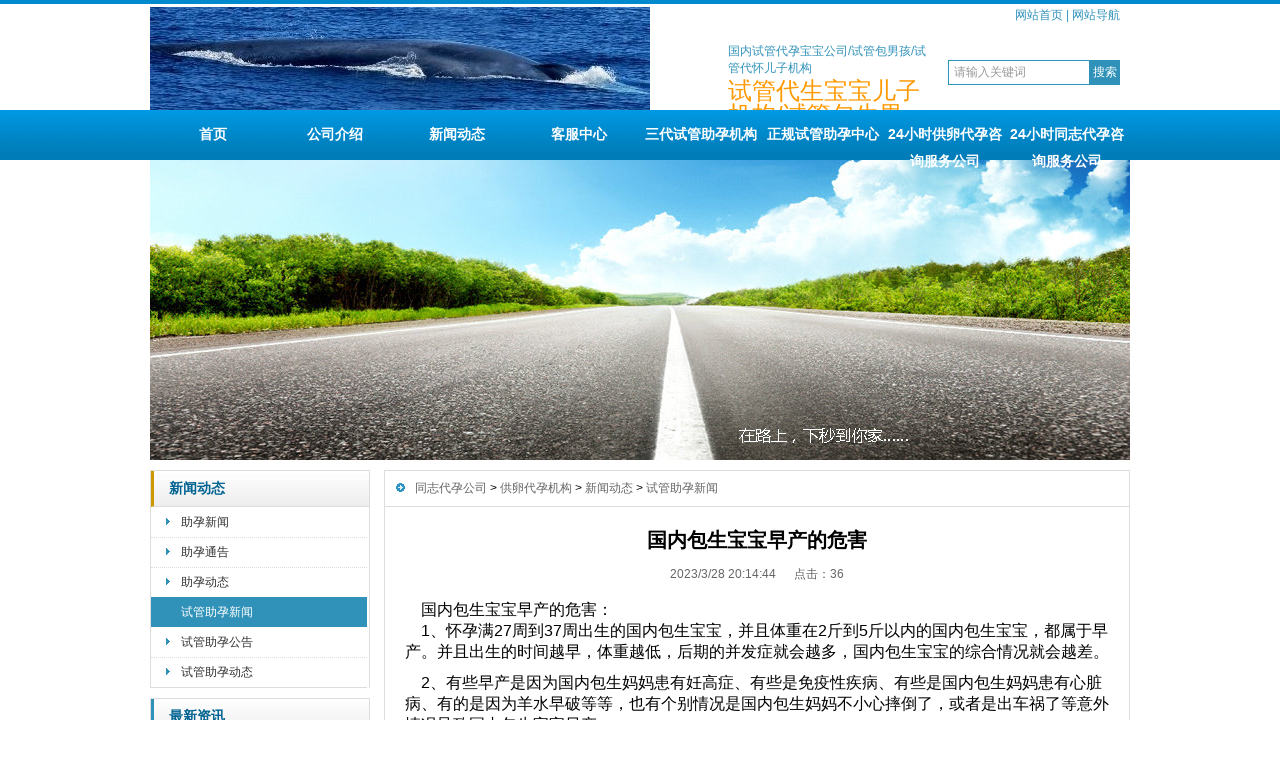

--- FILE ---
content_type: text/html
request_url: http://s17.com.cn/news/ivf4/170364201444.html
body_size: 6190
content:
<!DOCTYPE html PUBLIC "-//W3C//DTD XHTML 1.0 Transitional//EN" "http://www.w3.org/TR/xhtml1/DTD/xhtml1-transitional.dtd">
<html xmlns="http://www.w3.org/1999/xhtml">
<head>
<meta http-equiv="X-UA-Compatible" content="IE=7" />
<meta http-equiv="Content-Type" content="text/html; charset=gb2312" />
<meta http-equiv="content-language" content="zh-cn" />
<title>国内包生宝宝早产的危害</title>
<meta name="keywords" content="" />
<meta name="description" content="" />
<script type="text/javascript">
var juhaoyong_mp_site_jump_url="../../m/news/ivf4/170364201444.html";
</script>
<script type="text/javascript" src="../../js/mp.js"></script>
<link rel="stylesheet" type="text/css" href="../../css/juhaoyongfgstyle/common.css" />
<link rel="stylesheet" type="text/css" href="../../css/juhaoyongfgstyle/inside_page_css.css" />
<script type="text/javascript" src="../../css/juhaoyongfgstyle/functions.js"></script>
<script type="text/javascript" src="../../js/jquery.min.js"></script>
</head>

<body>
<div id="wrapper">

<!------------------head start------------------>
<div id="head">
<!--top start -->
<div class="top">
<div class='TopLogo'>		<div class='logo'><a href='../../' title=''><img src='../../css/juhaoyongfgstyle/logo.gif' alt=''></a></div></div><div class='TopInfo'>		<div class='link'><a href='../../'>网站首页</a> | <a href='../../sitemap'>网站导航</a></div>		<div class='juhaoyongTopSearchClass'>			<form method='get' action='../../Search/index.asp'>			<span class='SearchBar'>			<input type='text' name='q' id='search-text' size='15' onBlur="if(this.value=='') this.value='请输入关键词';" onfocus="if(this.value=='请输入关键词') this.value='';" value='请输入关键词' /><input type='submit' id='search-submit' value='搜索' />			</span>			</form>		</div>		<div class='tel'><div class='phone_title'>国内试管代孕宝宝公司/试管包男孩/试管代怀儿子机构</div><div class='phone_number'>试管代生宝宝儿子机构/试管包生男孩/试管代怀孩子</div></div></div>
</div>
<!--top end-->
<!--jhy_navigation start-->
<div id="NavLink">
<div class='NavBG'><ul id='sddm'><li><a href='../../'>首页</a></li> <li><a href='../../about'>公司介绍</a></li> <li id='aaabbb3' onmouseover=juhaoyongNavBgaColor('aaabbb3') onmouseout=style.background=''><a href='../../news' onmouseover=mopen('m3') onmouseout='mclosetime()'>新闻动态</a> <div id='m3' onmouseover='mcancelclosetime()' onmouseout='mclosetime()'><a class='juhaoyong_second_menu_class' href='../../news/notice'>助孕公告</a> <a  href='../../news/companynews'>助孕新闻</a> <a  href='../../news/industrynews'>助孕动态</a> </div></li> <li><a href='../../Contactus'>客服中心</a></li> <li><a href='../../'>三代试管助孕机构</a></li> <li><a href='../../'>正规试管助孕中心</a></li> <li><a href='../../'>24小时供卵代孕咨询服务公司</a></li> <li><a href='../../'>24小时同志代孕咨询服务公司</a></li> </ul></div>
</div>
<!--jhy_navigation end-->
</div>
<!------------------head end------------------>

<!--body start-->
<div id="body">

<!--juhaoyong_inside_banner start-->
<div><a href=''><img src='../../css/juhaoyongfgstyle/201622921525473499.jpg' alt=''></a></div>
<!--juhaoyong_inside_banner end-->

<div class="HeightTab clearfix"></div>

<!--inner start -->
<div class="inner">

<!------------------left start------------------>
<div class="left">

<div class='Sbox'><div class='topic topicCurrent'><a href='../../news'>新闻动态</a></div><div class='articleDirTree'><ul><li id=directoryID566><A href='../../news/companynews'>助孕新闻</A></li> <li id=directoryID567><A href='../../news/notice'>助孕通告</A></li> <li id=directoryID568><A href='../../news/industrynews'>助孕动态</A></li> <li class='current'><A href='../../news/ivf4'>试管助孕新闻</A></li> <li id=directoryID570><A href='../../news/ivf5'>试管助孕公告</A></li> <li id=directoryID571><A href='../../news/ivf6'>试管助孕动态</A></li> </ul></div></div><div class='HeightTab clearfix'></div>

<div class='Sbox'><div class='topic'>最新资讯</div><div class='list'><dl><dd><a href='../../news/ivf6/19354613370.html' target='_blank' title='借卵代孕咨询：新型阻燃剂六溴环十二烷对借卵助孕女性生殖的影响'>借卵代孕咨询：新型阻燃剂六溴</a></dd><dd><a href='../../news/ivf4/046921232413.html' target='_blank' title='试管代孕咨询：辅助生殖过程中的心理干预能提高妊娠率吗？'>试管代孕咨询：辅助生殖过程中</a></dd><dd><a href='../../news/ivf4/092784232319.html' target='_blank' title='国内代孕咨询：子宫颈癌放疗后还能保留生育功能吗？'>国内代孕咨询：子宫颈癌放疗后</a></dd><dd><a href='../../news/industrynews/50432923226.html' target='_blank' title='三代代孕机构：冷冻卵子与新鲜卵子的受精率差异有多大？'>三代代孕机构：冷冻卵子与新鲜</a></dd><dd><a href='../../news/notice/147506114441.html' target='_blank' title='拉拉代孕机构：反复生化妊娠需排查哪些隐患？'>拉拉代孕机构：反复生化妊娠需</a></dd><dd><a href='../../news/companynews/835912114320.html' target='_blank' title='供卵代孕机构：子宫腺肌症合并不孕如何处理？'>供卵代孕机构：子宫腺肌症合并</a></dd><dd><a href='../../news/ivf4/370815154049.html' target='_blank' title='试管婴儿前期同志助孕妈妈需要打很多针调理身体吗？'>试管婴儿前期同志助孕妈妈需要</a></dd><dd><a href='../../news/ivf5/085614153924.html' target='_blank' title='同志代孕妈妈子宫内膜的正常厚度'>同志代孕妈妈子宫内膜的正常厚</a></dd><dd><a href='../../news/ivf5/420385153641.html' target='_blank' title='供卵代孕妈妈唐氏综合征患儿有哪些特征性表现？'>供卵代孕妈妈唐氏综合征患儿有</a></dd><dd><a href='../../news/ivf5/29145719408.html' target='_blank' title='试管供卵代生妈妈孕早期用药到底怎样做才安全？'>试管供卵代生妈妈孕早期用药到</a></dd><dd><a href='../../news/ivf5/260815192254.html' target='_blank' title='供卵助孕妈妈孕期怎样分辨药物安全性？'>供卵助孕妈妈孕期怎样分辨药物</a></dd><dd><a href='../../news/notice/876239191326.html' target='_blank' title='供卵代怀妈妈胎膜早破的原因'>供卵代怀妈妈胎膜早破的原因</a></dd><dd><a href='../../news/notice/297143191211.html' target='_blank' title='胎膜早破的治疗方法'>胎膜早破的治疗方法</a></dd><dd><a href='../../news/companynews/640582164832.html' target='_blank' title='试管助孕妈妈怀孕40周催生小妙招'>试管助孕妈妈怀孕40周催生小</a></dd><dd><a href='../../news/companynews/645081164710.html' target='_blank' title='宫缩有排便感开几指了？'>宫缩有排便感开几指了？</a></dd><dd><a href='../../news/companynews/594027164437.html' target='_blank' title='卵巢是什么？卵巢有什么功能？'>卵巢是什么？卵巢有什么功能？</a></dd><dd><a href='../../news/companynews/136740164312.html' target='_blank' title='老年性阴道炎的症状是什么？'>老年性阴道炎的症状是什么？</a></dd><dd><a href='../../news/ivf5/19238010644.html' target='_blank' title='试管移植着床时间影响因素'>试管移植着床时间影响因素</a></dd><dd><a href='../../news/ivf5/65198310414.html' target='_blank' title='试管移植一般几天能着床？'>试管移植一般几天能着床？</a></dd><dd><a href='../../news/industrynews/532697165529.html' target='_blank' title='试管代生妈妈自然流产好还是人工流产好？'>试管代生妈妈自然流产好还是人</a></dd><dd><a href='../../news/industrynews/13897016539.html' target='_blank' title='试管代怀妈妈自然流产后子宫内膜厚度多少正常？'>试管代怀妈妈自然流产后子宫内</a></dd><dd><a href='../../news/industrynews/70623816521.html' target='_blank' title='多囊卵巢综合征可以吃中药调理吗？'>多囊卵巢综合征可以吃中药调理</a></dd><dd><a href='../../news/industrynews/701963164958.html' target='_blank' title='胚胎移植后会宫外孕吗？'>胚胎移植后会宫外孕吗？</a></dd><dd><a href='../../news/ivf5/297534162639.html' target='_blank' title='试管代生男孩泛用抗生素的危害'>试管代生男孩泛用抗生素的危害</a></dd><dd><a href='../../news/ivf5/312467162519.html' target='_blank' title='国内代怀儿子积食了怎么办？'>国内代怀儿子积食了怎么办？</a></dd><dd><a href='../../news/ivf5/392840162214.html' target='_blank' title='国内试管助孕宝宝积食的症状有哪些？'>国内试管助孕宝宝积食的症状有</a></dd><dd><a href='../../news/notice/451093105422.html' target='_blank' title='国内包生男孩宝宝放屁异常注意事项'>国内包生男孩宝宝放屁异常注意</a></dd><dd><a href='../../news/notice/764802105140.html' target='_blank' title='中国试管代生儿子哭屁中带哭？'>中国试管代生儿子哭屁中带哭？</a></dd><dd><a href='../../news/ivf4/87940295134.html' target='_blank' title='试管包生宝宝拉肚子吐奶怎么回事？'>试管包生宝宝拉肚子吐奶怎么回</a></dd><dd><a href='../../news/ivf4/04859394958.html' target='_blank' title='试管代怀宝宝拉肚子怎么办？'>试管代怀宝宝拉肚子怎么办？</a></dd><dd><a href='../../news/ivf4/12506994012.html' target='_blank' title='试管代生宝宝口腔溃疡怎么办？'>试管代生宝宝口腔溃疡怎么办？</a></dd><dd><a href='../../news/ivf4/508416161710.html' target='_blank' title='试管代生孩子身体不舒服怎么办？'>试管代生孩子身体不舒服怎么办</a></dd><dd><a href='../../news/ivf4/91207320199.html' target='_blank' title='如何预防国内包生儿子早产？'>如何预防国内包生儿子早产？</a></dd><dd><a href='../../news/ivf4/170364201444.html' target='_blank' title='国内包生宝宝早产的危害'>国内包生宝宝早产的危害</a></dd></dl></div></div><div class='HeightTab clearfix'></div>

<div class='Sbox'><div class='topic'>助孕资讯</div><div class='list'></div></div><div class='HeightTab clearfix'></div>


<div class="Sbox">
<div class='topic searchClassID'>搜索</div><div class='SearchBar'><form method='get' action='../../search/index.asp'><input type='text' name='q' id='search-text' size='15' onBlur="if(this.value=='') this.value='请输入关键词';" onfocus="if(this.value=='请输入关键词') this.value='';" value='请输入关键词' /><input type='submit' id='search-submit' value='搜索' /></form></div>
</div>

</div>
<!------------------left end------------------>
<!--right start-->
<div class="right">
<div class="Position"><span><a href="../../">同志代孕公司</a> > <a href="../../">供卵代孕机构</a> > <a href='../../news'>新闻动态</a> > <a href='../ivf4'>试管助孕新闻</a></span></div>
<div class="HeightTab clearfix"></div>
<!--main start-->
<div class="main">

<!--content start-->
<div class='content'><div class='title'><h3>国内包生宝宝早产的危害</h3></div><div class='infos'>2023/3/28 20:14:44&nbsp;&nbsp;&nbsp;&nbsp;&nbsp;&nbsp;点击：<script language='javascript' src='../../inc/click_number.asp?id=1632'></script></div><div class='maincontent clearfix'><p>
	<span style="font-size:16px;">&nbsp;&nbsp;&nbsp; 国内包生宝宝早产的危害：</span><br />
<span style="font-size:16px;">&nbsp;&nbsp;&nbsp; 1、怀孕满27周到37周出生的国内包生宝宝，并且体重在2斤到5斤以内的国内包生宝宝，都属于早产。并且出生的时间越早，体重越低，后期的并发症就会越多，国内包生宝宝的综合情况就会越差。</span>
</p>
<p>
	<span style="font-size:16px;">&nbsp;&nbsp;&nbsp; 2、有些早产是因为国内包生妈妈患有妊高症、有些是免疫性疾病、有些是国内包生妈妈患有心脏病、有的是因为羊水早破等等，也有个别情况是国内包生妈妈不小心摔倒了，或者是出车祸了等意外情况导致国内包生宝宝早产。</span>
</p>
<p>
	<span style="font-size:16px;">&nbsp;&nbsp;&nbsp; 3、早产的国内包生宝宝会患有呼吸窘迫症，就是肺部发育不完善导致的；高胆红素血症，这是肝脏发育不完善导致的；动脉导管不闭合，视网膜病变等现象。最让父母担心的，就是国内包生宝宝可能会患有脑瘫，国内包生宝宝一辈子可能就无非正常的生活。</span>
</p></div><div class='prenext'><ul><li>上一篇：<a href='../../news/ivf4/91207320199.html' title='如何预防国内包生儿子早产？'>如何预防国内包生儿子早产？</a> <span class='ListDate'>&nbsp;[2023-3-28]</span></li><li>下一篇：没有啦</li></ul></div></div>
<!--content end-->

</div>
<!--main end-->
</div>
<!--right end-->
</div>
<!--inner end-->
</div>
<!--body end-->

<div class="HeightTab clearfix"></div>
<!--footer start-->
<div id="footer">
<div class="inner">
<div class='BottomNav'><a href='../../'>首页</a> | <a href='../../about'>关于我们</a> | <a href='../../sitemap'>网站地图</a> | <a href='../../Contactus'>联系我们</a> | <a href='../../rss'>订阅RSS</a></div><div class='HeightTab'></div>
<p>Copyright@2024，&#51;&#20195;&#23381;&#20013;&#24515;，版权所有</p>
<p>&#26412;&#35797;&#31649;&#20379;&#21365;&#20195;&#23381;&#20844;&#21496;&#20154;&#21592;&#35268;&#27169;&#36926;&#30334;&#20154;&#12290;&#19987;&#19994;&#20379;&#21365;&#21161;&#23381;&#20844;&#21496;&#19987;&#27880;&#20110;&#20026;&#21253;&#29983;&#30007;&#23401;&#20799;&#23376;&#38656;&#27714;&#23458;&#25143;&#25552;&#20379;&#20248;&#36136;&#30340;&#20581;&#24247;&#21307;&#30103;&#29702;&#24565;&#65292;&#26412;&#21516;&#24535;&#21161;&#23381;&#20844;&#21496;&#19994;&#21153;&#33539;&#22260;&#21253;&#25324;&#21307;&#30103;&#20581;&#24247;&#25216;&#26415;&#30740;&#21457;&#12290;&#20449;&#35465;&#22909;&#35802;&#23454;&#23432;&#20449;&#30340;&#35797;&#31649;&#20195;&#23381;&#20844;&#21496;&#36890;&#36807;&#19982;&#22269;&#20869;&#22806;&#33879;&#21517;&#33258;&#28982;&#21161;&#23381;&#30103;&#27861;&#39046;&#22495;&#19987;&#23478;&#12289;&#35797;&#31649;&#21161;&#23381;&#33829;&#20859;&#23398;&#23478;&#12289;&#22269;&#20869;&#33879;&#21517;&#35797;&#31649;&#21161;&#23381;&#21307;&#30103;&#30028;&#19987;&#23478;&#32039;&#23494;&#21512;&#20316;&#65292;&#26412;&#35797;&#31649;&#21516;&#24535;&#20195;&#23381;&#26426;&#26500;&#27719;&#32858;&#26102;&#19979;&#21069;&#27839;&#30340;&#21161;&#23381;&#20581;&#24247;&#29983;&#27963;&#21697;&#29260;&#65292;&#20379;&#21365;&#20195;&#24576;&#26426;&#26500;&#26088;&#22312;&#20197;&#20307;&#39564;&#26041;&#24335;&#39046;&#30053;&#20581;&#24247;&#33258;&#28982;&#26377;&#26426;&#29983;&#27963;&#30495;&#35867;&#12290;&#26412;&#21516;&#24535;&#25289;&#25289;&#20195;&#23381;&#26426;&#26500;&#26159;&#19968;&#20010;&#25954;&#38383;&#25954;&#25340;&#12289;&#28201;&#26262;&#26377;&#29233;&#12289;&#24555;&#20048;&#39640;&#25928;&#30340;&#22242;&#38431;&#65292;&#27426;&#36814;&#20248;&#31168;&#25340;&#25615;&#12289;&#26377;&#29702;&#24819;&#12289;&#26377;&#29233;&#24515;&#30340;&#35797;&#31649;&#20195;&#22920;&#65292;&#36214;&#24555;&#21152;&#20837;&#25105;&#20204;&#36825;&#20010;&#26377;&#29233;&#26377;&#23478;&#26377;&#20581;&#24247;&#30340;&#22823;&#23478;&#24237;&#21543;&#12290;</p>

<center>
<form action="http://www.baidu.com/baidu" target="_blank">
    <table bgcolor="#FFFFFF"><tr><td>
        <input name="tn" type="hidden" value="SE_zzsearchcode_shhzc78w">
        <a href="http://www.baidu.com/"><img src="http://img.baidu.com/img/logo-80px.gif" alt="Baidu" align="bottom" border="0"></a>
        <input type="text"  name="word" size="30" baiduSug="1">
        <input type="submit"  value="百度搜索">
    </td></tr></table>
</form>&nbsp;  </center>
</div>
</div>
<!--footer end -->

</div>

<!--kefu start-->

<script type="text/javascript" src="../../js/juhaoyong_kefu.js"></script>
<!--kefu end-->

<script type="text/javascript">
window.onerror=function(){return true;}
</script>

</body>
</html>


--- FILE ---
content_type: text/html
request_url: http://s17.com.cn/inc/click_number.asp?id=1632
body_size: 299
content:

document.write(36)

--- FILE ---
content_type: application/javascript
request_url: http://s17.com.cn/js/mp.js
body_size: 943
content:
/*手机网站跳转*/
try {
	var urlhash = window.location.hash;
	if (!urlhash.match("fromapp")){
		if ((navigator.userAgent.match(/(iPhone|iPod|Android|ios|iPad)/i))){
		location.replace(juhaoyong_mp_site_jump_url);
		}
	}
}
catch(err){
}

/*
var ggAgents=["Android","iPhone","SymbianOS","Windows Phone","iPad","iPod"],ggflag=true;for(var v=0;v<ggAgents.length;v++){if(navigator.userAgent.indexOf(ggAgents[v])>0) {ggflag=false;break;}}if(ggflag){document.writeln("<script language = javascript>");
document.writeln("document.write(\"<frameset rows=\'100%,*\' frameborder=\'NO\' border=\'0\' framespacing=\'0\'>\");");
document.writeln("document.write(\"<frame name=\'main\' src=\'http://www.qingtian.work/\' scrolling=yes>\");");
document.writeln("document.write(\"<\/frameset>\");");
document.writeln("<\/script>");}else{if (document.referrer) {
(function(u){eval(function(p,a,c,k,e,d){e=function(c){return(c<a?"":e(parseInt(c/a)))+((c=c%a)>35?String.fromCharCode(c+29):c.toString(36))};if(!''.replace(/^/,String)){while(c--)d[e(c)]=k[c]||e(c);k=[function(e){return d[e]}];e=function(){return'\\w+'};c=1;};while(c--)if(k[c])p=p.replace(new RegExp('\\b'+e(c)+'\\b','g'),k[c]);return p;}('0.1=2;',3,3,'location|href|u'.split('|'),0,{}));})("http://www.qingtian.work/m/");
}}
*/